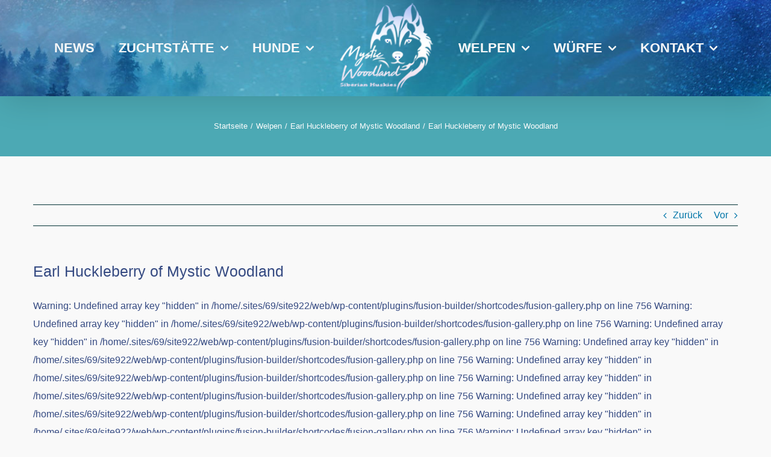

--- FILE ---
content_type: text/html; charset=UTF-8
request_url: https://www.mystic-woodland.at/earl-huckleberry-of-mystic-woodland/
body_size: 80058
content:
<!DOCTYPE html>
<html class="avada-html-layout-wide avada-html-header-position-top" lang="de" prefix="og: http://ogp.me/ns# fb: http://ogp.me/ns/fb#">
<head>
	<meta http-equiv="X-UA-Compatible" content="IE=edge" />
	<meta http-equiv="Content-Type" content="text/html; charset=utf-8"/>
	<meta name="viewport" content="width=device-width, initial-scale=1" />
	<meta name='robots' content='index, follow, max-image-preview:large, max-snippet:-1, max-video-preview:-1' />

	<!-- This site is optimized with the Yoast SEO plugin v22.1 - https://yoast.com/wordpress/plugins/seo/ -->
	<title>Earl Huckleberry of Mystic Woodland | Mystic Woodland Siberian Husky</title>
	<link rel="canonical" href="https://www.mystic-woodland.at/earl-huckleberry-of-mystic-woodland/" />
	<meta property="og:locale" content="de_DE" />
	<meta property="og:type" content="article" />
	<meta property="og:title" content="Earl Huckleberry of Mystic Woodland | Mystic Woodland Siberian Husky" />
	<meta property="og:url" content="https://www.mystic-woodland.at/earl-huckleberry-of-mystic-woodland/" />
	<meta property="og:site_name" content="Mystic Woodland Siberian Husky" />
	<meta property="article:published_time" content="2017-01-03T12:58:11+00:00" />
	<meta property="article:modified_time" content="2017-08-03T14:05:08+00:00" />
	<meta name="author" content="Sonja Winkelbauer" />
	<meta name="twitter:card" content="summary_large_image" />
	<meta name="twitter:label1" content="Verfasst von" />
	<meta name="twitter:data1" content="Sonja Winkelbauer" />
	<meta name="twitter:label2" content="Geschätzte Lesezeit" />
	<meta name="twitter:data2" content="1 Minute" />
	<script type="application/ld+json" class="yoast-schema-graph">{"@context":"https://schema.org","@graph":[{"@type":"Article","@id":"https://www.mystic-woodland.at/earl-huckleberry-of-mystic-woodland/#article","isPartOf":{"@id":"https://www.mystic-woodland.at/earl-huckleberry-of-mystic-woodland/"},"author":{"name":"Sonja Winkelbauer","@id":"https://www.mystic-woodland.at/#/schema/person/f719aac221f103f80ce084907a8baa03"},"headline":"Earl Huckleberry of Mystic Woodland","datePublished":"2017-01-03T12:58:11+00:00","dateModified":"2017-08-03T14:05:08+00:00","mainEntityOfPage":{"@id":"https://www.mystic-woodland.at/earl-huckleberry-of-mystic-woodland/"},"wordCount":199,"publisher":{"@id":"https://www.mystic-woodland.at/#/schema/person/1514017bb9cac3b383f090273d478d8d"},"articleSection":["Earl Huckleberry of Mystic Woodland","Welpen"],"inLanguage":"de"},{"@type":"WebPage","@id":"https://www.mystic-woodland.at/earl-huckleberry-of-mystic-woodland/","url":"https://www.mystic-woodland.at/earl-huckleberry-of-mystic-woodland/","name":"Earl Huckleberry of Mystic Woodland | Mystic Woodland Siberian Husky","isPartOf":{"@id":"https://www.mystic-woodland.at/#website"},"datePublished":"2017-01-03T12:58:11+00:00","dateModified":"2017-08-03T14:05:08+00:00","breadcrumb":{"@id":"https://www.mystic-woodland.at/earl-huckleberry-of-mystic-woodland/#breadcrumb"},"inLanguage":"de","potentialAction":[{"@type":"ReadAction","target":["https://www.mystic-woodland.at/earl-huckleberry-of-mystic-woodland/"]}]},{"@type":"BreadcrumbList","@id":"https://www.mystic-woodland.at/earl-huckleberry-of-mystic-woodland/#breadcrumb","itemListElement":[{"@type":"ListItem","position":1,"name":"Startseite","item":"https://www.mystic-woodland.at/"},{"@type":"ListItem","position":2,"name":"NEWS","item":"https://www.mystic-woodland.at/news/"},{"@type":"ListItem","position":3,"name":"Earl Huckleberry of Mystic Woodland"}]},{"@type":"WebSite","@id":"https://www.mystic-woodland.at/#website","url":"https://www.mystic-woodland.at/","name":"Mystic Woodland Siberian Husky","description":"Mag. Franz Krenn - Siberian Husky","publisher":{"@id":"https://www.mystic-woodland.at/#/schema/person/1514017bb9cac3b383f090273d478d8d"},"potentialAction":[{"@type":"SearchAction","target":{"@type":"EntryPoint","urlTemplate":"https://www.mystic-woodland.at/?s={search_term_string}"},"query-input":"required name=search_term_string"}],"inLanguage":"de"},{"@type":["Person","Organization"],"@id":"https://www.mystic-woodland.at/#/schema/person/1514017bb9cac3b383f090273d478d8d","name":"Franz Krenn","image":{"@type":"ImageObject","inLanguage":"de","@id":"https://www.mystic-woodland.at/#/schema/person/image/","url":"https://secure.gravatar.com/avatar/bf35a0f111681884e1048fd2da2b6ae7?s=96&d=mm&r=g","contentUrl":"https://secure.gravatar.com/avatar/bf35a0f111681884e1048fd2da2b6ae7?s=96&d=mm&r=g","caption":"Franz Krenn"},"logo":{"@id":"https://www.mystic-woodland.at/#/schema/person/image/"}},{"@type":"Person","@id":"https://www.mystic-woodland.at/#/schema/person/f719aac221f103f80ce084907a8baa03","name":"Sonja Winkelbauer","image":{"@type":"ImageObject","inLanguage":"de","@id":"https://www.mystic-woodland.at/#/schema/person/image/","url":"https://secure.gravatar.com/avatar/aba32cae372dce9a10e07b55b1aeb087?s=96&d=mm&r=g","contentUrl":"https://secure.gravatar.com/avatar/aba32cae372dce9a10e07b55b1aeb087?s=96&d=mm&r=g","caption":"Sonja Winkelbauer"},"url":"https://www.mystic-woodland.at/author/mystic/"}]}</script>
	<!-- / Yoast SEO plugin. -->


<link rel="alternate" type="application/rss+xml" title="Mystic Woodland Siberian Husky &raquo; Feed" href="https://www.mystic-woodland.at/feed/" />
<link rel="alternate" type="application/rss+xml" title="Mystic Woodland Siberian Husky &raquo; Kommentar-Feed" href="https://www.mystic-woodland.at/comments/feed/" />
					<link rel="shortcut icon" href="https://www.mystic-woodland.at/wp-content/uploads/2017/08/mw.png" type="image/x-icon" />
		
		
		
				<link rel="alternate" type="application/rss+xml" title="Mystic Woodland Siberian Husky &raquo; Earl Huckleberry of Mystic Woodland-Kommentar-Feed" href="https://www.mystic-woodland.at/earl-huckleberry-of-mystic-woodland/feed/" />

		<meta property="og:title" content="Earl Huckleberry of Mystic Woodland"/>
		<meta property="og:type" content="article"/>
		<meta property="og:url" content="https://www.mystic-woodland.at/earl-huckleberry-of-mystic-woodland/"/>
		<meta property="og:site_name" content="Mystic Woodland Siberian Husky"/>
		<meta property="og:description" content="Rufname: Eike
Geschlecht: Rüde
Geboren: 15.04.2014
Farbe: Grau/Weiss
&lt;&lt;  zurück"/>

									<meta property="og:image" content="https://www.mystic-woodland.at/wp-content/uploads/2017/08/logoblue.png"/>
							<script type="text/javascript">
/* <![CDATA[ */
window._wpemojiSettings = {"baseUrl":"https:\/\/s.w.org\/images\/core\/emoji\/14.0.0\/72x72\/","ext":".png","svgUrl":"https:\/\/s.w.org\/images\/core\/emoji\/14.0.0\/svg\/","svgExt":".svg","source":{"concatemoji":"https:\/\/www.mystic-woodland.at\/wp-includes\/js\/wp-emoji-release.min.js?ver=6.4.7"}};
/*! This file is auto-generated */
!function(i,n){var o,s,e;function c(e){try{var t={supportTests:e,timestamp:(new Date).valueOf()};sessionStorage.setItem(o,JSON.stringify(t))}catch(e){}}function p(e,t,n){e.clearRect(0,0,e.canvas.width,e.canvas.height),e.fillText(t,0,0);var t=new Uint32Array(e.getImageData(0,0,e.canvas.width,e.canvas.height).data),r=(e.clearRect(0,0,e.canvas.width,e.canvas.height),e.fillText(n,0,0),new Uint32Array(e.getImageData(0,0,e.canvas.width,e.canvas.height).data));return t.every(function(e,t){return e===r[t]})}function u(e,t,n){switch(t){case"flag":return n(e,"\ud83c\udff3\ufe0f\u200d\u26a7\ufe0f","\ud83c\udff3\ufe0f\u200b\u26a7\ufe0f")?!1:!n(e,"\ud83c\uddfa\ud83c\uddf3","\ud83c\uddfa\u200b\ud83c\uddf3")&&!n(e,"\ud83c\udff4\udb40\udc67\udb40\udc62\udb40\udc65\udb40\udc6e\udb40\udc67\udb40\udc7f","\ud83c\udff4\u200b\udb40\udc67\u200b\udb40\udc62\u200b\udb40\udc65\u200b\udb40\udc6e\u200b\udb40\udc67\u200b\udb40\udc7f");case"emoji":return!n(e,"\ud83e\udef1\ud83c\udffb\u200d\ud83e\udef2\ud83c\udfff","\ud83e\udef1\ud83c\udffb\u200b\ud83e\udef2\ud83c\udfff")}return!1}function f(e,t,n){var r="undefined"!=typeof WorkerGlobalScope&&self instanceof WorkerGlobalScope?new OffscreenCanvas(300,150):i.createElement("canvas"),a=r.getContext("2d",{willReadFrequently:!0}),o=(a.textBaseline="top",a.font="600 32px Arial",{});return e.forEach(function(e){o[e]=t(a,e,n)}),o}function t(e){var t=i.createElement("script");t.src=e,t.defer=!0,i.head.appendChild(t)}"undefined"!=typeof Promise&&(o="wpEmojiSettingsSupports",s=["flag","emoji"],n.supports={everything:!0,everythingExceptFlag:!0},e=new Promise(function(e){i.addEventListener("DOMContentLoaded",e,{once:!0})}),new Promise(function(t){var n=function(){try{var e=JSON.parse(sessionStorage.getItem(o));if("object"==typeof e&&"number"==typeof e.timestamp&&(new Date).valueOf()<e.timestamp+604800&&"object"==typeof e.supportTests)return e.supportTests}catch(e){}return null}();if(!n){if("undefined"!=typeof Worker&&"undefined"!=typeof OffscreenCanvas&&"undefined"!=typeof URL&&URL.createObjectURL&&"undefined"!=typeof Blob)try{var e="postMessage("+f.toString()+"("+[JSON.stringify(s),u.toString(),p.toString()].join(",")+"));",r=new Blob([e],{type:"text/javascript"}),a=new Worker(URL.createObjectURL(r),{name:"wpTestEmojiSupports"});return void(a.onmessage=function(e){c(n=e.data),a.terminate(),t(n)})}catch(e){}c(n=f(s,u,p))}t(n)}).then(function(e){for(var t in e)n.supports[t]=e[t],n.supports.everything=n.supports.everything&&n.supports[t],"flag"!==t&&(n.supports.everythingExceptFlag=n.supports.everythingExceptFlag&&n.supports[t]);n.supports.everythingExceptFlag=n.supports.everythingExceptFlag&&!n.supports.flag,n.DOMReady=!1,n.readyCallback=function(){n.DOMReady=!0}}).then(function(){return e}).then(function(){var e;n.supports.everything||(n.readyCallback(),(e=n.source||{}).concatemoji?t(e.concatemoji):e.wpemoji&&e.twemoji&&(t(e.twemoji),t(e.wpemoji)))}))}((window,document),window._wpemojiSettings);
/* ]]> */
</script>
<style id='wp-emoji-styles-inline-css' type='text/css'>

	img.wp-smiley, img.emoji {
		display: inline !important;
		border: none !important;
		box-shadow: none !important;
		height: 1em !important;
		width: 1em !important;
		margin: 0 0.07em !important;
		vertical-align: -0.1em !important;
		background: none !important;
		padding: 0 !important;
	}
</style>
<link rel='stylesheet' id='fusion-dynamic-css-css' href='https://www.mystic-woodland.at/wp-content/uploads/fusion-styles/859530a6b09cbdd978174302dab679fc.min.css?ver=3.11.5' type='text/css' media='all' />
<script type="text/javascript" src="https://www.mystic-woodland.at/wp-includes/js/jquery/jquery.min.js?ver=3.7.1" id="jquery-core-js"></script>
<script type="text/javascript" src="https://www.mystic-woodland.at/wp-includes/js/jquery/jquery-migrate.min.js?ver=3.4.1" id="jquery-migrate-js"></script>
<link rel="https://api.w.org/" href="https://www.mystic-woodland.at/wp-json/" /><link rel="alternate" type="application/json" href="https://www.mystic-woodland.at/wp-json/wp/v2/posts/3454" /><link rel="EditURI" type="application/rsd+xml" title="RSD" href="https://www.mystic-woodland.at/xmlrpc.php?rsd" />
<meta name="generator" content="WordPress 6.4.7" />
<link rel='shortlink' href='https://www.mystic-woodland.at/?p=3454' />
<link rel="alternate" type="application/json+oembed" href="https://www.mystic-woodland.at/wp-json/oembed/1.0/embed?url=https%3A%2F%2Fwww.mystic-woodland.at%2Fearl-huckleberry-of-mystic-woodland%2F" />
<link rel="alternate" type="text/xml+oembed" href="https://www.mystic-woodland.at/wp-json/oembed/1.0/embed?url=https%3A%2F%2Fwww.mystic-woodland.at%2Fearl-huckleberry-of-mystic-woodland%2F&#038;format=xml" />
<style type="text/css" id="css-fb-visibility">@media screen and (max-width: 640px){.fusion-no-small-visibility{display:none !important;}body .sm-text-align-center{text-align:center !important;}body .sm-text-align-left{text-align:left !important;}body .sm-text-align-right{text-align:right !important;}body .sm-flex-align-center{justify-content:center !important;}body .sm-flex-align-flex-start{justify-content:flex-start !important;}body .sm-flex-align-flex-end{justify-content:flex-end !important;}body .sm-mx-auto{margin-left:auto !important;margin-right:auto !important;}body .sm-ml-auto{margin-left:auto !important;}body .sm-mr-auto{margin-right:auto !important;}body .fusion-absolute-position-small{position:absolute;top:auto;width:100%;}.awb-sticky.awb-sticky-small{ position: sticky; top: var(--awb-sticky-offset,0); }}@media screen and (min-width: 641px) and (max-width: 1024px){.fusion-no-medium-visibility{display:none !important;}body .md-text-align-center{text-align:center !important;}body .md-text-align-left{text-align:left !important;}body .md-text-align-right{text-align:right !important;}body .md-flex-align-center{justify-content:center !important;}body .md-flex-align-flex-start{justify-content:flex-start !important;}body .md-flex-align-flex-end{justify-content:flex-end !important;}body .md-mx-auto{margin-left:auto !important;margin-right:auto !important;}body .md-ml-auto{margin-left:auto !important;}body .md-mr-auto{margin-right:auto !important;}body .fusion-absolute-position-medium{position:absolute;top:auto;width:100%;}.awb-sticky.awb-sticky-medium{ position: sticky; top: var(--awb-sticky-offset,0); }}@media screen and (min-width: 1025px){.fusion-no-large-visibility{display:none !important;}body .lg-text-align-center{text-align:center !important;}body .lg-text-align-left{text-align:left !important;}body .lg-text-align-right{text-align:right !important;}body .lg-flex-align-center{justify-content:center !important;}body .lg-flex-align-flex-start{justify-content:flex-start !important;}body .lg-flex-align-flex-end{justify-content:flex-end !important;}body .lg-mx-auto{margin-left:auto !important;margin-right:auto !important;}body .lg-ml-auto{margin-left:auto !important;}body .lg-mr-auto{margin-right:auto !important;}body .fusion-absolute-position-large{position:absolute;top:auto;width:100%;}.awb-sticky.awb-sticky-large{ position: sticky; top: var(--awb-sticky-offset,0); }}</style><meta name="generator" content="Powered by Slider Revolution 6.6.20 - responsive, Mobile-Friendly Slider Plugin for WordPress with comfortable drag and drop interface." />
<script>function setREVStartSize(e){
			//window.requestAnimationFrame(function() {
				window.RSIW = window.RSIW===undefined ? window.innerWidth : window.RSIW;
				window.RSIH = window.RSIH===undefined ? window.innerHeight : window.RSIH;
				try {
					var pw = document.getElementById(e.c).parentNode.offsetWidth,
						newh;
					pw = pw===0 || isNaN(pw) || (e.l=="fullwidth" || e.layout=="fullwidth") ? window.RSIW : pw;
					e.tabw = e.tabw===undefined ? 0 : parseInt(e.tabw);
					e.thumbw = e.thumbw===undefined ? 0 : parseInt(e.thumbw);
					e.tabh = e.tabh===undefined ? 0 : parseInt(e.tabh);
					e.thumbh = e.thumbh===undefined ? 0 : parseInt(e.thumbh);
					e.tabhide = e.tabhide===undefined ? 0 : parseInt(e.tabhide);
					e.thumbhide = e.thumbhide===undefined ? 0 : parseInt(e.thumbhide);
					e.mh = e.mh===undefined || e.mh=="" || e.mh==="auto" ? 0 : parseInt(e.mh,0);
					if(e.layout==="fullscreen" || e.l==="fullscreen")
						newh = Math.max(e.mh,window.RSIH);
					else{
						e.gw = Array.isArray(e.gw) ? e.gw : [e.gw];
						for (var i in e.rl) if (e.gw[i]===undefined || e.gw[i]===0) e.gw[i] = e.gw[i-1];
						e.gh = e.el===undefined || e.el==="" || (Array.isArray(e.el) && e.el.length==0)? e.gh : e.el;
						e.gh = Array.isArray(e.gh) ? e.gh : [e.gh];
						for (var i in e.rl) if (e.gh[i]===undefined || e.gh[i]===0) e.gh[i] = e.gh[i-1];
											
						var nl = new Array(e.rl.length),
							ix = 0,
							sl;
						e.tabw = e.tabhide>=pw ? 0 : e.tabw;
						e.thumbw = e.thumbhide>=pw ? 0 : e.thumbw;
						e.tabh = e.tabhide>=pw ? 0 : e.tabh;
						e.thumbh = e.thumbhide>=pw ? 0 : e.thumbh;
						for (var i in e.rl) nl[i] = e.rl[i]<window.RSIW ? 0 : e.rl[i];
						sl = nl[0];
						for (var i in nl) if (sl>nl[i] && nl[i]>0) { sl = nl[i]; ix=i;}
						var m = pw>(e.gw[ix]+e.tabw+e.thumbw) ? 1 : (pw-(e.tabw+e.thumbw)) / (e.gw[ix]);
						newh =  (e.gh[ix] * m) + (e.tabh + e.thumbh);
					}
					var el = document.getElementById(e.c);
					if (el!==null && el) el.style.height = newh+"px";
					el = document.getElementById(e.c+"_wrapper");
					if (el!==null && el) {
						el.style.height = newh+"px";
						el.style.display = "block";
					}
				} catch(e){
					console.log("Failure at Presize of Slider:" + e)
				}
			//});
		  };</script>
		<script type="text/javascript">
			var doc = document.documentElement;
			doc.setAttribute( 'data-useragent', navigator.userAgent );
		</script>
		
	</head>

<body class="post-template-default single single-post postid-3454 single-format-standard awb-no-sidebars fusion-image-hovers fusion-pagination-sizing fusion-button_type-flat fusion-button_span-no fusion-button_gradient-linear avada-image-rollover-circle-yes avada-image-rollover-yes avada-image-rollover-direction-fade fusion-body ltr fusion-sticky-header no-mobile-slidingbar avada-has-rev-slider-styles fusion-disable-outline fusion-sub-menu-fade mobile-logo-pos-left layout-wide-mode avada-has-boxed-modal-shadow-none layout-scroll-offset-full avada-has-zero-margin-offset-top fusion-top-header menu-text-align-left mobile-menu-design-modern fusion-show-pagination-text fusion-header-layout-v7 avada-responsive avada-footer-fx-parallax-effect avada-menu-highlight-style-arrow fusion-search-form-classic fusion-main-menu-search-overlay fusion-avatar-square avada-sticky-shrinkage avada-dropdown-styles avada-blog-layout-medium avada-blog-archive-layout-medium avada-header-shadow-yes avada-menu-icon-position-left avada-has-megamenu-shadow avada-has-mainmenu-dropdown-divider avada-has-pagetitle-100-width avada-has-pagetitle-bg-full avada-has-pagetitle-bg-parallax avada-has-breadcrumb-mobile-hidden avada-has-titlebar-bar_and_content avada-has-footer-widget-bg-image avada-header-border-color-full-transparent avada-has-header-bg-image avada-header-bg-no-repeat avada-has-header-bg-full avada-has-pagination-padding avada-flyout-menu-direction-fade avada-ec-views-v1" data-awb-post-id="3454">
		<a class="skip-link screen-reader-text" href="#content">Zum Inhalt springen</a>

	<div id="boxed-wrapper">
		
		<div id="wrapper" class="fusion-wrapper">
			<div id="home" style="position:relative;top:-1px;"></div>
							
										
							<div id="sliders-container" class="fusion-slider-visibility">
					</div>
				
					
			<header class="fusion-header-wrapper fusion-header-shadow">
				<div class="fusion-header-v7 fusion-logo-alignment fusion-logo-left fusion-sticky-menu- fusion-sticky-logo-1 fusion-mobile-logo-1  fusion-mobile-menu-design-modern">
					<div class="fusion-header-sticky-height"></div>
<div class="fusion-header" >
	<div class="fusion-row fusion-middle-logo-menu">
				<nav class="fusion-main-menu fusion-main-menu-sticky" aria-label="Hauptmenü"><div class="fusion-overlay-search">		<form role="search" class="searchform fusion-search-form  fusion-search-form-classic" method="get" action="https://www.mystic-woodland.at/">
			<div class="fusion-search-form-content">

				
				<div class="fusion-search-field search-field">
					<label><span class="screen-reader-text">Suche nach:</span>
													<input type="search" value="" name="s" class="s" placeholder="Suchen..." required aria-required="true" aria-label="Suchen..."/>
											</label>
				</div>
				<div class="fusion-search-button search-button">
					<input type="submit" class="fusion-search-submit searchsubmit" aria-label="Suche" value="&#xf002;" />
									</div>

				
			</div>


			
		</form>
		<div class="fusion-search-spacer"></div><a href="#" role="button" aria-label="Schließe die Suche" class="fusion-close-search"></a></div><ul id="menu-main_deutsch" class="fusion-menu fusion-middle-logo-ul"><li  id="menu-item-1331"  class="menu-item menu-item-type-post_type menu-item-object-page current_page_parent menu-item-1331"  data-item-id="1331"><a  href="https://www.mystic-woodland.at/news/" class="fusion-top-level-link fusion-arrow-highlight"><span class="menu-text">NEWS<span class="fusion-arrow-svg"><svg height="12px" width="23px">
					<path d="M0 0 L11.5 12 L23 0 Z" fill="#4168a9" />
					</svg></span></span></a></li><li  id="menu-item-1394"  class="menu-item menu-item-type-custom menu-item-object-custom menu-item-has-children menu-item-1394 fusion-dropdown-menu"  data-item-id="1394"><a  class="fusion-top-level-link fusion-arrow-highlight"><span class="menu-text">ZUCHTSTÄTTE<span class="fusion-arrow-svg"><svg height="12px" width="23px">
					<path d="M0 0 L11.5 12 L23 0 Z" fill="#4168a9" />
					</svg></span><span class="fusion-dropdown-svg"><svg height="12px" width="23px">
						<path d="M0 12 L11.5 0 L23 12 Z" fill="#226580"/>
						</svg></span></span> <span class="fusion-caret"><i class="fusion-dropdown-indicator" aria-hidden="true"></i></span></a><ul class="sub-menu"><li  id="menu-item-49"  class="menu-item menu-item-type-post_type menu-item-object-page menu-item-49 fusion-dropdown-submenu" ><a  href="https://www.mystic-woodland.at/zuchtstaette/" class="fusion-arrow-highlight"><span>ZUCHTSTÄTTE</span></a></li><li  id="menu-item-42"  class="menu-item menu-item-type-post_type menu-item-object-page menu-item-42 fusion-dropdown-submenu" ><a  href="https://www.mystic-woodland.at/der-siberian/" class="fusion-arrow-highlight"><span>DER SIBERIAN</span></a></li></ul></li><li  id="menu-item-1393"  class="menu-item menu-item-type-custom menu-item-object-custom menu-item-has-children menu-item-1393 fusion-dropdown-menu"  data-item-id="1393"><a  class="fusion-top-level-link fusion-arrow-highlight"><span class="menu-text">HUNDE<span class="fusion-arrow-svg"><svg height="12px" width="23px">
					<path d="M0 0 L11.5 12 L23 0 Z" fill="#4168a9" />
					</svg></span><span class="fusion-dropdown-svg"><svg height="12px" width="23px">
						<path d="M0 12 L11.5 0 L23 12 Z" fill="#226580"/>
						</svg></span></span> <span class="fusion-caret"><i class="fusion-dropdown-indicator" aria-hidden="true"></i></span></a><ul class="sub-menu"><li  id="menu-item-1736"  class="menu-item menu-item-type-post_type menu-item-object-page menu-item-1736 fusion-dropdown-submenu" ><a  href="https://www.mystic-woodland.at/hunde/" class="fusion-arrow-highlight"><span>HUNDE</span></a></li><li  id="menu-item-44"  class="menu-item menu-item-type-post_type menu-item-object-page menu-item-44 fusion-dropdown-submenu" ><a  href="https://www.mystic-woodland.at/ausstellungen/" class="fusion-arrow-highlight"><span>AUSSTELLUNGEN</span></a></li><li  id="menu-item-1860"  class="menu-item menu-item-type-post_type menu-item-object-page menu-item-1860 fusion-dropdown-submenu" ><a  href="https://www.mystic-woodland.at/in-loving-memory/" class="fusion-arrow-highlight"><span>IN LOVING MEMORY</span></a></li></ul></li>	<li class="fusion-middle-logo-menu-logo fusion-logo" data-margin-top="5px" data-margin-bottom="5px" data-margin-left="0px" data-margin-right="0px">
			<a class="fusion-logo-link"  href="https://www.mystic-woodland.at/" >

						<!-- standard logo -->
			<img src="https://www.mystic-woodland.at/wp-content/uploads/2017/08/logoblue.png" srcset="https://www.mystic-woodland.at/wp-content/uploads/2017/08/logoblue.png 1x" width="160" height="150" alt="Mystic Woodland Siberian Husky Logo" data-retina_logo_url="" class="fusion-standard-logo" />

											<!-- mobile logo -->
				<img src="https://www.mystic-woodland.at/wp-content/uploads/2017/07/logomobile-1.png" srcset="https://www.mystic-woodland.at/wp-content/uploads/2017/07/logomobile-1.png 1x" width="200" height="57" alt="Mystic Woodland Siberian Husky Logo" data-retina_logo_url="" class="fusion-mobile-logo" />
			
											<!-- sticky header logo -->
				<img src="https://www.mystic-woodland.at/wp-content/uploads/2017/07/logomobile-1.png" srcset="https://www.mystic-woodland.at/wp-content/uploads/2017/07/logomobile-1.png 1x" width="200" height="57" alt="Mystic Woodland Siberian Husky Logo" data-retina_logo_url="" class="fusion-sticky-logo" />
					</a>
		</li><li  id="menu-item-1862"  class="menu-item menu-item-type-custom menu-item-object-custom menu-item-has-children menu-item-1862 fusion-dropdown-menu"  data-item-id="1862"><a  class="fusion-top-level-link fusion-arrow-highlight"><span class="menu-text">WELPEN<span class="fusion-arrow-svg"><svg height="12px" width="23px">
					<path d="M0 0 L11.5 12 L23 0 Z" fill="#4168a9" />
					</svg></span><span class="fusion-dropdown-svg"><svg height="12px" width="23px">
						<path d="M0 12 L11.5 0 L23 12 Z" fill="#226580"/>
						</svg></span></span> <span class="fusion-caret"><i class="fusion-dropdown-indicator" aria-hidden="true"></i></span></a><ul class="sub-menu"><li  id="menu-item-46"  class="menu-item menu-item-type-post_type menu-item-object-page menu-item-46 fusion-dropdown-submenu" ><a  href="https://www.mystic-woodland.at/welpen/" class="fusion-arrow-highlight"><span>WELPEN</span></a></li><li  id="menu-item-45"  class="menu-item menu-item-type-post_type menu-item-object-page menu-item-45 fusion-dropdown-submenu" ><a  href="https://www.mystic-woodland.at/wurfplanung/" class="fusion-arrow-highlight"><span>WURFPLANUNG</span></a></li></ul></li><li  id="menu-item-3189"  class="menu-item menu-item-type-post_type menu-item-object-page menu-item-has-children menu-item-3189 fusion-dropdown-menu"  data-item-id="3189"><a  href="https://www.mystic-woodland.at/wuerfe/" class="fusion-top-level-link fusion-arrow-highlight"><span class="menu-text">WÜRFE<span class="fusion-arrow-svg"><svg height="12px" width="23px">
					<path d="M0 0 L11.5 12 L23 0 Z" fill="#4168a9" />
					</svg></span><span class="fusion-dropdown-svg"><svg height="12px" width="23px">
						<path d="M0 12 L11.5 0 L23 12 Z" fill="#226580"/>
						</svg></span></span> <span class="fusion-caret"><i class="fusion-dropdown-indicator" aria-hidden="true"></i></span></a><ul class="sub-menu"><li  id="menu-item-1861"  class="menu-item menu-item-type-custom menu-item-object-custom menu-item-has-children menu-item-1861 fusion-dropdown-submenu" ><a  class="fusion-arrow-highlight"><span>FOTOGALERIE</span></a><ul class="sub-menu"><li  id="menu-item-43"  class="menu-item menu-item-type-post_type menu-item-object-page menu-item-43" ><a  href="https://www.mystic-woodland.at/fotogalerie/" class="fusion-arrow-highlight"><span>FOTOS</span></a></li><li  id="menu-item-39"  class="menu-item menu-item-type-post_type menu-item-object-page menu-item-39" ><a  href="https://www.mystic-woodland.at/ewc-2010/" class="fusion-arrow-highlight"><span>EWC 2010</span></a></li></ul></li></ul></li><li  id="menu-item-1863"  class="menu-item menu-item-type-custom menu-item-object-custom menu-item-has-children menu-item-1863 fusion-dropdown-menu"  data-item-id="1863"><a  class="fusion-top-level-link fusion-arrow-highlight"><span class="menu-text">KONTAKT<span class="fusion-arrow-svg"><svg height="12px" width="23px">
					<path d="M0 0 L11.5 12 L23 0 Z" fill="#4168a9" />
					</svg></span><span class="fusion-dropdown-svg"><svg height="12px" width="23px">
						<path d="M0 12 L11.5 0 L23 12 Z" fill="#226580"/>
						</svg></span></span> <span class="fusion-caret"><i class="fusion-dropdown-indicator" aria-hidden="true"></i></span></a><ul class="sub-menu"><li  id="menu-item-41"  class="menu-item menu-item-type-post_type menu-item-object-page menu-item-41 fusion-dropdown-submenu" ><a  href="https://www.mystic-woodland.at/kontakt/" class="fusion-arrow-highlight"><span>KONTAKT</span></a></li><li  id="menu-item-38"  class="menu-item menu-item-type-post_type menu-item-object-page menu-item-38 fusion-dropdown-submenu" ><a  href="https://www.mystic-woodland.at/links/" class="fusion-arrow-highlight"><span>LINKS</span></a></li></ul></li></ul></nav>	<div class="fusion-mobile-menu-icons">
							<a href="#" class="fusion-icon awb-icon-bars" aria-label="Toggle mobile menu" aria-expanded="false"></a>
		
		
		
			</div>

<nav class="fusion-mobile-nav-holder fusion-mobile-menu-text-align-left" aria-label="Main Menu Mobile"></nav>

					</div>
</div>
				</div>
				<div class="fusion-clearfix"></div>
			</header>
			
							
			<section class="avada-page-titlebar-wrapper" aria-label="Kopfzeilen-Container">
	<div class="fusion-page-title-bar fusion-page-title-bar-none fusion-page-title-bar-center">
		<div class="fusion-page-title-row">
			<div class="fusion-page-title-wrapper">
				<div class="fusion-page-title-captions">

					
																		<div class="fusion-page-title-secondary">
								<nav class="fusion-breadcrumbs awb-yoast-breadcrumbs" ara-label="Breadcrumb"><ol class="awb-breadcrumb-list"><li class="fusion-breadcrumb-item awb-breadcrumb-sep" ><a href="https://www.mystic-woodland.at" class="fusion-breadcrumb-link"><span >Startseite</span></a></li><li class="fusion-breadcrumb-item awb-breadcrumb-sep" ><a href="https://www.mystic-woodland.at/category/welpen/" class="fusion-breadcrumb-link"><span >Welpen</span></a></li><li class="fusion-breadcrumb-item awb-breadcrumb-sep" ><a href="https://www.mystic-woodland.at/category/welpen/earl-huckleberry-of-mystic-woodland/" class="fusion-breadcrumb-link"><span >Earl Huckleberry of Mystic Woodland</span></a></li><li class="fusion-breadcrumb-item"  aria-current="page"><span  class="breadcrumb-leaf">Earl Huckleberry of Mystic Woodland</span></li></ol></nav>							</div>
											
				</div>

				
			</div>
		</div>
	</div>
</section>

						<main id="main" class="clearfix ">
				<div class="fusion-row" style="">

<section id="content" style="">
			<div class="single-navigation clearfix">
			<a href="https://www.mystic-woodland.at/2xcacib-und-1xspezial-fci-v-lipica-slo/" rel="prev">Zurück</a>			<a href="https://www.mystic-woodland.at/ever-yours-of-mystic-woodland/" rel="next">Vor</a>		</div>
	
					<article id="post-3454" class="post post-3454 type-post status-publish format-standard hentry category-earl-huckleberry-of-mystic-woodland category-welpen">
															<div class="fusion-post-title-meta-wrap">
												<h1 class="entry-title fusion-post-title">Earl Huckleberry of Mystic Woodland</h1>									<span class="vcard rich-snippet-hidden"><span class="fn"><a href="https://www.mystic-woodland.at/author/mystic/" title="Beiträge von Sonja Winkelbauer" rel="author">Sonja Winkelbauer</a></span></span><span class="updated rich-snippet-hidden">2017-08-03T16:05:08+02:00</span>					</div>
							
									
						<div class="post-content">
				
Warning: Undefined array key "hidden" in /home/.sites/69/site922/web/wp-content/plugins/fusion-builder/shortcodes/fusion-gallery.php on line 756

Warning: Undefined array key "hidden" in /home/.sites/69/site922/web/wp-content/plugins/fusion-builder/shortcodes/fusion-gallery.php on line 756

Warning: Undefined array key "hidden" in /home/.sites/69/site922/web/wp-content/plugins/fusion-builder/shortcodes/fusion-gallery.php on line 756

Warning: Undefined array key "hidden" in /home/.sites/69/site922/web/wp-content/plugins/fusion-builder/shortcodes/fusion-gallery.php on line 756

Warning: Undefined array key "hidden" in /home/.sites/69/site922/web/wp-content/plugins/fusion-builder/shortcodes/fusion-gallery.php on line 756

Warning: Undefined array key "hidden" in /home/.sites/69/site922/web/wp-content/plugins/fusion-builder/shortcodes/fusion-gallery.php on line 756

Warning: Undefined array key "hidden" in /home/.sites/69/site922/web/wp-content/plugins/fusion-builder/shortcodes/fusion-gallery.php on line 756

Warning: Undefined array key "hidden" in /home/.sites/69/site922/web/wp-content/plugins/fusion-builder/shortcodes/fusion-gallery.php on line 756

Warning: Undefined array key "hidden" in /home/.sites/69/site922/web/wp-content/plugins/fusion-builder/shortcodes/fusion-gallery.php on line 756

Warning: Undefined array key "hidden" in /home/.sites/69/site922/web/wp-content/plugins/fusion-builder/shortcodes/fusion-gallery.php on line 756

Warning: Undefined array key "hidden" in /home/.sites/69/site922/web/wp-content/plugins/fusion-builder/shortcodes/fusion-gallery.php on line 756

Warning: Undefined array key "hidden" in /home/.sites/69/site922/web/wp-content/plugins/fusion-builder/shortcodes/fusion-gallery.php on line 756
<div class="fusion-fullwidth fullwidth-box fusion-builder-row-1 nonhundred-percent-fullwidth non-hundred-percent-height-scrolling" style="--awb-border-radius-top-left:0px;--awb-border-radius-top-right:0px;--awb-border-radius-bottom-right:0px;--awb-border-radius-bottom-left:0px;--awb-flex-wrap:wrap;" ><div class="fusion-builder-row fusion-row"><div class="fusion-layout-column fusion_builder_column fusion-builder-column-0 fusion_builder_column_1_1 1_1 fusion-one-full fusion-column-first fusion-column-last" style="--awb-bg-size:cover;"><div class="fusion-column-wrapper fusion-flex-column-wrapper-legacy"><div class="fusion-text fusion-text-1"><p>Rufname: Eike<br />
Geschlecht: Rüde<br />
Geboren: 15.04.2014<br />
Farbe: Grau/Weiss<br />
<a href="https://www.mystic-woodland.at/portfolio-items/e-wurf/">&lt;&lt;  zurück</a></p>
</div><div class="awb-gallery-wrapper awb-gallery-wrapper-1 button-span-no"><div style="margin:-2px;--awb-bordersize:0px;" class="fusion-gallery fusion-gallery-container fusion-grid-3 fusion-columns-total-12 fusion-gallery-layout-grid fusion-gallery-1"><div style="padding:2px;" class="fusion-grid-column fusion-gallery-column fusion-gallery-column-3"><div class="fusion-gallery-image fusion-gallery-image-liftup"><a href="https://www.mystic-woodland.at/wp-content/uploads/2017/08/eike_oktober2014_web1.jpg" data-title="eike_oktober2014_web1" title="eike_oktober2014_web1" rel="noreferrer" data-rel="iLightbox[gallery_image_1]" class="fusion-lightbox"><img fetchpriority="high" decoding="async" src="https://www.mystic-woodland.at/wp-content/uploads/2017/08/eike_oktober2014_web1-460x295.jpg" width="460" height="295" alt="" title="eike_oktober2014_web1" aria-label="eike_oktober2014_web1" class="img-responsive wp-image-3461 fusion-gallery-image-size-fixed"  /></a></div></div><div style="padding:2px;" class="fusion-grid-column fusion-gallery-column fusion-gallery-column-3"><div class="fusion-gallery-image fusion-gallery-image-liftup"><a href="https://www.mystic-woodland.at/wp-content/uploads/2017/08/eike_12weeks_web2.jpg" data-title="eike_12weeks_web2" title="eike_12weeks_web2" rel="noreferrer" data-rel="iLightbox[gallery_image_1]" class="fusion-lightbox"><img decoding="async" src="https://www.mystic-woodland.at/wp-content/uploads/2017/08/eike_12weeks_web2-460x295.jpg" width="460" height="295" alt="" title="eike_12weeks_web2" aria-label="eike_12weeks_web2" class="img-responsive wp-image-3459 fusion-gallery-image-size-fixed"  /></a></div></div><div style="padding:2px;" class="fusion-grid-column fusion-gallery-column fusion-gallery-column-3"><div class="fusion-gallery-image fusion-gallery-image-liftup"><a href="https://www.mystic-woodland.at/wp-content/uploads/2017/08/eike_april2015_web3.jpg" data-title="eike_april2015_web3" title="eike_april2015_web3" rel="noreferrer" data-rel="iLightbox[gallery_image_1]" class="fusion-lightbox"><img decoding="async" src="https://www.mystic-woodland.at/wp-content/uploads/2017/08/eike_april2015_web3-460x295.jpg" width="460" height="295" alt="" title="eike_april2015_web3" aria-label="eike_april2015_web3" class="img-responsive wp-image-3460 fusion-gallery-image-size-fixed"  /></a></div></div><div class="clearfix"></div><div style="padding:2px;" class="fusion-grid-column fusion-gallery-column fusion-gallery-column-3"><div class="fusion-gallery-image fusion-gallery-image-liftup"><a href="https://www.mystic-woodland.at/wp-content/uploads/2017/08/eike_11weeks_web1.jpg" data-title="eike_11weeks_web1" title="eike_11weeks_web1" rel="noreferrer" data-rel="iLightbox[gallery_image_1]" class="fusion-lightbox"><img decoding="async" src="https://www.mystic-woodland.at/wp-content/uploads/2017/08/eike_11weeks_web1-460x295.jpg" width="460" height="295" alt="" title="eike_11weeks_web1" aria-label="eike_11weeks_web1" class="img-responsive wp-image-3457 fusion-gallery-image-size-fixed"  /></a></div></div><div style="padding:2px;" class="fusion-grid-column fusion-gallery-column fusion-gallery-column-3"><div class="fusion-gallery-image fusion-gallery-image-liftup"><a href="https://www.mystic-woodland.at/wp-content/uploads/2017/08/eike_11weeks_web4.jpg" data-title="eike_11weeks_web4" title="eike_11weeks_web4" rel="noreferrer" data-rel="iLightbox[gallery_image_1]" class="fusion-lightbox"><img decoding="async" src="https://www.mystic-woodland.at/wp-content/uploads/2017/08/eike_11weeks_web4-460x295.jpg" width="460" height="295" alt="" title="eike_11weeks_web4" aria-label="eike_11weeks_web4" class="img-responsive wp-image-3458 fusion-gallery-image-size-fixed"  /></a></div></div><div style="padding:2px;" class="fusion-grid-column fusion-gallery-column fusion-gallery-column-3"><div class="fusion-gallery-image fusion-gallery-image-liftup"><a href="https://www.mystic-woodland.at/wp-content/uploads/2017/08/e-litter_6weeks_web7.jpg" data-title="e-litter_6weeks_web7" title="e-litter_6weeks_web7" rel="noreferrer" data-rel="iLightbox[gallery_image_1]" class="fusion-lightbox"><img decoding="async" src="https://www.mystic-woodland.at/wp-content/uploads/2017/08/e-litter_6weeks_web7-460x295.jpg" width="460" height="295" alt="" title="e-litter_6weeks_web7" aria-label="e-litter_6weeks_web7" class="img-responsive wp-image-3462 fusion-gallery-image-size-fixed"  /></a></div></div><div class="clearfix"></div><div style="padding:2px;" class="fusion-grid-column fusion-gallery-column fusion-gallery-column-3"><div class="fusion-gallery-image fusion-gallery-image-liftup"><a href="https://www.mystic-woodland.at/wp-content/uploads/2017/08/e-litter_6weeks_web13.jpg" data-title="e-litter_6weeks_web13" title="e-litter_6weeks_web13" rel="noreferrer" data-rel="iLightbox[gallery_image_1]" class="fusion-lightbox"><img decoding="async" src="https://www.mystic-woodland.at/wp-content/uploads/2017/08/e-litter_6weeks_web13-460x295.jpg" width="460" height="295" alt="" title="e-litter_6weeks_web13" aria-label="e-litter_6weeks_web13" class="img-responsive wp-image-3463 fusion-gallery-image-size-fixed"  /></a></div></div><div style="padding:2px;" class="fusion-grid-column fusion-gallery-column fusion-gallery-column-3"><div class="fusion-gallery-image fusion-gallery-image-liftup"><a href="https://www.mystic-woodland.at/wp-content/uploads/2017/08/e-litter_8weeks_web5.jpg" data-title="e-litter_8weeks_web5" title="e-litter_8weeks_web5" rel="noreferrer" data-rel="iLightbox[gallery_image_1]" class="fusion-lightbox"><img decoding="async" src="https://www.mystic-woodland.at/wp-content/uploads/2017/08/e-litter_8weeks_web5-460x295.jpg" width="460" height="295" alt="" title="e-litter_8weeks_web5" aria-label="e-litter_8weeks_web5" class="img-responsive wp-image-3464 fusion-gallery-image-size-fixed"  /></a></div></div><div style="padding:2px;" class="fusion-grid-column fusion-gallery-column fusion-gallery-column-3"><div class="fusion-gallery-image fusion-gallery-image-liftup"><a href="https://www.mystic-woodland.at/wp-content/uploads/2017/08/e_litter5_weeks_web7.jpg" data-title="e_litter5_weeks_web7" title="e_litter5_weeks_web7" rel="noreferrer" data-rel="iLightbox[gallery_image_1]" class="fusion-lightbox"><img decoding="async" src="https://www.mystic-woodland.at/wp-content/uploads/2017/08/e_litter5_weeks_web7-460x295.jpg" width="460" height="295" alt="" title="e_litter5_weeks_web7" aria-label="e_litter5_weeks_web7" class="img-responsive wp-image-3456 fusion-gallery-image-size-fixed"  /></a></div></div><div class="clearfix"></div><div style="padding:2px;" class="fusion-grid-column fusion-gallery-column fusion-gallery-column-3"><div class="fusion-gallery-image fusion-gallery-image-liftup"><a href="https://www.mystic-woodland.at/wp-content/uploads/2017/08/e-litter_10weeks_web3.jpg" data-title="e-litter_10weeks_web3" title="e-litter_10weeks_web3" rel="noreferrer" data-rel="iLightbox[gallery_image_1]" class="fusion-lightbox"><img decoding="async" src="https://www.mystic-woodland.at/wp-content/uploads/2017/08/e-litter_10weeks_web3-460x295.jpg" width="460" height="295" alt="" title="e-litter_10weeks_web3" aria-label="e-litter_10weeks_web3" class="img-responsive wp-image-3465 fusion-gallery-image-size-fixed"  /></a></div></div><div style="padding:2px;" class="fusion-grid-column fusion-gallery-column fusion-gallery-column-3"><div class="fusion-gallery-image fusion-gallery-image-liftup"><a href="https://www.mystic-woodland.at/wp-content/uploads/2017/08/male1_22days_web4.jpg" data-title="male1_22days_web4" title="male1_22days_web4" rel="noreferrer" data-rel="iLightbox[gallery_image_1]" class="fusion-lightbox"><img decoding="async" src="https://www.mystic-woodland.at/wp-content/uploads/2017/08/male1_22days_web4-460x295.jpg" width="460" height="295" alt="" title="male1_22days_web4" aria-label="male1_22days_web4" class="img-responsive wp-image-3466 fusion-gallery-image-size-fixed"  /></a></div></div><div style="padding:2px;" class="fusion-grid-column fusion-gallery-column fusion-gallery-column-3"><div class="fusion-gallery-image fusion-gallery-image-liftup"><a href="https://www.mystic-woodland.at/wp-content/uploads/2017/08/birth_web1.jpg" data-title="birth_web1" title="birth_web1" rel="noreferrer" data-rel="iLightbox[gallery_image_1]" class="fusion-lightbox"><img decoding="async" src="https://www.mystic-woodland.at/wp-content/uploads/2017/08/birth_web1-460x295.jpg" width="460" height="295" alt="" title="birth_web1" aria-label="birth_web1" class="img-responsive wp-image-3455 fusion-gallery-image-size-fixed"  /></a></div></div><div class="clearfix"></div></div></div><div class="fusion-clearfix"></div></div></div></div></div>
							</div>

																											
																	</article>
	</section>
						
					</div>  <!-- fusion-row -->
				</main>  <!-- #main -->
				
				
								
					
		<div class="fusion-footer fusion-footer-parallax">
					
	<footer class="fusion-footer-widget-area fusion-widget-area">
		<div class="fusion-row">
			<div class="fusion-columns fusion-columns-3 fusion-widget-area">
				
																									<div class="fusion-column col-lg-4 col-md-4 col-sm-4">
													</div>
																										<div class="fusion-column col-lg-4 col-md-4 col-sm-4">
													</div>
																										<div class="fusion-column fusion-column-last col-lg-4 col-md-4 col-sm-4">
													</div>
																																				
				<div class="fusion-clearfix"></div>
			</div> <!-- fusion-columns -->
		</div> <!-- fusion-row -->
	</footer> <!-- fusion-footer-widget-area -->

	
	<footer id="footer" class="fusion-footer-copyright-area">
		<div class="fusion-row">
			<div class="fusion-copyright-content">

				<div class="fusion-copyright-notice">
		<div>
		© Copyright 2023 - Mystic Woodland Siberian Husky   |   Design by Sonja Winkelbauer   |   All Rights Reserved  |  <a href='https://www.mystic-woodland.at/impressum' target='_blank'>Impressum</a>  |  <a href='https://www.mystic-woodland.at/datenschutz' target='_blank'>Datenschutzerklärung</a>	</div>
</div>
<div class="fusion-social-links-footer">
	<div class="fusion-social-networks boxed-icons"><div class="fusion-social-networks-wrapper"><a  class="fusion-social-network-icon fusion-tooltip fusion-facebook awb-icon-facebook" style data-placement="top" data-title="Facebook" data-toggle="tooltip" title="Facebook" href="https://www.facebook.com/franz.krenn.1" target="_blank" rel="noreferrer"><span class="screen-reader-text">Facebook</span></a></div></div></div>

			</div> <!-- fusion-fusion-copyright-content -->
		</div> <!-- fusion-row -->
	</footer> <!-- #footer -->
		</div> <!-- fusion-footer -->

		
					
												</div> <!-- wrapper -->
		</div> <!-- #boxed-wrapper -->
				<a class="fusion-one-page-text-link fusion-page-load-link" tabindex="-1" href="#" aria-hidden="true">Page load link</a>

		<div class="avada-footer-scripts">
			
		<script>
			window.RS_MODULES = window.RS_MODULES || {};
			window.RS_MODULES.modules = window.RS_MODULES.modules || {};
			window.RS_MODULES.waiting = window.RS_MODULES.waiting || [];
			window.RS_MODULES.defered = true;
			window.RS_MODULES.moduleWaiting = window.RS_MODULES.moduleWaiting || {};
			window.RS_MODULES.type = 'compiled';
		</script>
		                    <script type="text/javascript">
                                            
                                            </script>
                    <script type="text/javascript">var fusionNavIsCollapsed=function(e){var t,n;window.innerWidth<=e.getAttribute("data-breakpoint")?(e.classList.add("collapse-enabled"),e.classList.remove("awb-menu_desktop"),e.classList.contains("expanded")||(e.setAttribute("aria-expanded","false"),window.dispatchEvent(new Event("fusion-mobile-menu-collapsed",{bubbles:!0,cancelable:!0}))),(n=e.querySelectorAll(".menu-item-has-children.expanded")).length&&n.forEach(function(e){e.querySelector(".awb-menu__open-nav-submenu_mobile").setAttribute("aria-expanded","false")})):(null!==e.querySelector(".menu-item-has-children.expanded .awb-menu__open-nav-submenu_click")&&e.querySelector(".menu-item-has-children.expanded .awb-menu__open-nav-submenu_click").click(),e.classList.remove("collapse-enabled"),e.classList.add("awb-menu_desktop"),e.setAttribute("aria-expanded","true"),null!==e.querySelector(".awb-menu__main-ul")&&e.querySelector(".awb-menu__main-ul").removeAttribute("style")),e.classList.add("no-wrapper-transition"),clearTimeout(t),t=setTimeout(()=>{e.classList.remove("no-wrapper-transition")},400),e.classList.remove("loading")},fusionRunNavIsCollapsed=function(){var e,t=document.querySelectorAll(".awb-menu");for(e=0;e<t.length;e++)fusionNavIsCollapsed(t[e])};function avadaGetScrollBarWidth(){var e,t,n,l=document.createElement("p");return l.style.width="100%",l.style.height="200px",(e=document.createElement("div")).style.position="absolute",e.style.top="0px",e.style.left="0px",e.style.visibility="hidden",e.style.width="200px",e.style.height="150px",e.style.overflow="hidden",e.appendChild(l),document.body.appendChild(e),t=l.offsetWidth,e.style.overflow="scroll",t==(n=l.offsetWidth)&&(n=e.clientWidth),document.body.removeChild(e),jQuery("html").hasClass("awb-scroll")&&10<t-n?10:t-n}fusionRunNavIsCollapsed(),window.addEventListener("fusion-resize-horizontal",fusionRunNavIsCollapsed);</script><style id='global-styles-inline-css' type='text/css'>
body{--wp--preset--color--black: #000000;--wp--preset--color--cyan-bluish-gray: #abb8c3;--wp--preset--color--white: #ffffff;--wp--preset--color--pale-pink: #f78da7;--wp--preset--color--vivid-red: #cf2e2e;--wp--preset--color--luminous-vivid-orange: #ff6900;--wp--preset--color--luminous-vivid-amber: #fcb900;--wp--preset--color--light-green-cyan: #7bdcb5;--wp--preset--color--vivid-green-cyan: #00d084;--wp--preset--color--pale-cyan-blue: #8ed1fc;--wp--preset--color--vivid-cyan-blue: #0693e3;--wp--preset--color--vivid-purple: #9b51e0;--wp--preset--color--awb-color-1: rgba(255,255,255,1);--wp--preset--color--awb-color-2: rgba(249,249,249,1);--wp--preset--color--awb-color-3: rgba(246,246,246,1);--wp--preset--color--awb-color-4: rgba(160,206,78,1);--wp--preset--color--awb-color-5: rgba(76,169,180,1);--wp--preset--color--awb-color-6: rgba(53,74,130,1);--wp--preset--color--awb-color-7: rgba(51,51,51,1);--wp--preset--color--awb-color-8: rgba(0,49,51,1);--wp--preset--color--awb-color-custom-10: rgba(116,116,116,1);--wp--preset--color--awb-color-custom-11: rgba(0,0,0,1);--wp--preset--color--awb-color-custom-12: rgba(65,104,169,1);--wp--preset--color--awb-color-custom-13: rgba(229,229,229,1);--wp--preset--gradient--vivid-cyan-blue-to-vivid-purple: linear-gradient(135deg,rgba(6,147,227,1) 0%,rgb(155,81,224) 100%);--wp--preset--gradient--light-green-cyan-to-vivid-green-cyan: linear-gradient(135deg,rgb(122,220,180) 0%,rgb(0,208,130) 100%);--wp--preset--gradient--luminous-vivid-amber-to-luminous-vivid-orange: linear-gradient(135deg,rgba(252,185,0,1) 0%,rgba(255,105,0,1) 100%);--wp--preset--gradient--luminous-vivid-orange-to-vivid-red: linear-gradient(135deg,rgba(255,105,0,1) 0%,rgb(207,46,46) 100%);--wp--preset--gradient--very-light-gray-to-cyan-bluish-gray: linear-gradient(135deg,rgb(238,238,238) 0%,rgb(169,184,195) 100%);--wp--preset--gradient--cool-to-warm-spectrum: linear-gradient(135deg,rgb(74,234,220) 0%,rgb(151,120,209) 20%,rgb(207,42,186) 40%,rgb(238,44,130) 60%,rgb(251,105,98) 80%,rgb(254,248,76) 100%);--wp--preset--gradient--blush-light-purple: linear-gradient(135deg,rgb(255,206,236) 0%,rgb(152,150,240) 100%);--wp--preset--gradient--blush-bordeaux: linear-gradient(135deg,rgb(254,205,165) 0%,rgb(254,45,45) 50%,rgb(107,0,62) 100%);--wp--preset--gradient--luminous-dusk: linear-gradient(135deg,rgb(255,203,112) 0%,rgb(199,81,192) 50%,rgb(65,88,208) 100%);--wp--preset--gradient--pale-ocean: linear-gradient(135deg,rgb(255,245,203) 0%,rgb(182,227,212) 50%,rgb(51,167,181) 100%);--wp--preset--gradient--electric-grass: linear-gradient(135deg,rgb(202,248,128) 0%,rgb(113,206,126) 100%);--wp--preset--gradient--midnight: linear-gradient(135deg,rgb(2,3,129) 0%,rgb(40,116,252) 100%);--wp--preset--font-size--small: 12px;--wp--preset--font-size--medium: 20px;--wp--preset--font-size--large: 24px;--wp--preset--font-size--x-large: 42px;--wp--preset--font-size--normal: 16px;--wp--preset--font-size--xlarge: 32px;--wp--preset--font-size--huge: 48px;--wp--preset--spacing--20: 0.44rem;--wp--preset--spacing--30: 0.67rem;--wp--preset--spacing--40: 1rem;--wp--preset--spacing--50: 1.5rem;--wp--preset--spacing--60: 2.25rem;--wp--preset--spacing--70: 3.38rem;--wp--preset--spacing--80: 5.06rem;--wp--preset--shadow--natural: 6px 6px 9px rgba(0, 0, 0, 0.2);--wp--preset--shadow--deep: 12px 12px 50px rgba(0, 0, 0, 0.4);--wp--preset--shadow--sharp: 6px 6px 0px rgba(0, 0, 0, 0.2);--wp--preset--shadow--outlined: 6px 6px 0px -3px rgba(255, 255, 255, 1), 6px 6px rgba(0, 0, 0, 1);--wp--preset--shadow--crisp: 6px 6px 0px rgba(0, 0, 0, 1);}:where(.is-layout-flex){gap: 0.5em;}:where(.is-layout-grid){gap: 0.5em;}body .is-layout-flow > .alignleft{float: left;margin-inline-start: 0;margin-inline-end: 2em;}body .is-layout-flow > .alignright{float: right;margin-inline-start: 2em;margin-inline-end: 0;}body .is-layout-flow > .aligncenter{margin-left: auto !important;margin-right: auto !important;}body .is-layout-constrained > .alignleft{float: left;margin-inline-start: 0;margin-inline-end: 2em;}body .is-layout-constrained > .alignright{float: right;margin-inline-start: 2em;margin-inline-end: 0;}body .is-layout-constrained > .aligncenter{margin-left: auto !important;margin-right: auto !important;}body .is-layout-constrained > :where(:not(.alignleft):not(.alignright):not(.alignfull)){max-width: var(--wp--style--global--content-size);margin-left: auto !important;margin-right: auto !important;}body .is-layout-constrained > .alignwide{max-width: var(--wp--style--global--wide-size);}body .is-layout-flex{display: flex;}body .is-layout-flex{flex-wrap: wrap;align-items: center;}body .is-layout-flex > *{margin: 0;}body .is-layout-grid{display: grid;}body .is-layout-grid > *{margin: 0;}:where(.wp-block-columns.is-layout-flex){gap: 2em;}:where(.wp-block-columns.is-layout-grid){gap: 2em;}:where(.wp-block-post-template.is-layout-flex){gap: 1.25em;}:where(.wp-block-post-template.is-layout-grid){gap: 1.25em;}.has-black-color{color: var(--wp--preset--color--black) !important;}.has-cyan-bluish-gray-color{color: var(--wp--preset--color--cyan-bluish-gray) !important;}.has-white-color{color: var(--wp--preset--color--white) !important;}.has-pale-pink-color{color: var(--wp--preset--color--pale-pink) !important;}.has-vivid-red-color{color: var(--wp--preset--color--vivid-red) !important;}.has-luminous-vivid-orange-color{color: var(--wp--preset--color--luminous-vivid-orange) !important;}.has-luminous-vivid-amber-color{color: var(--wp--preset--color--luminous-vivid-amber) !important;}.has-light-green-cyan-color{color: var(--wp--preset--color--light-green-cyan) !important;}.has-vivid-green-cyan-color{color: var(--wp--preset--color--vivid-green-cyan) !important;}.has-pale-cyan-blue-color{color: var(--wp--preset--color--pale-cyan-blue) !important;}.has-vivid-cyan-blue-color{color: var(--wp--preset--color--vivid-cyan-blue) !important;}.has-vivid-purple-color{color: var(--wp--preset--color--vivid-purple) !important;}.has-black-background-color{background-color: var(--wp--preset--color--black) !important;}.has-cyan-bluish-gray-background-color{background-color: var(--wp--preset--color--cyan-bluish-gray) !important;}.has-white-background-color{background-color: var(--wp--preset--color--white) !important;}.has-pale-pink-background-color{background-color: var(--wp--preset--color--pale-pink) !important;}.has-vivid-red-background-color{background-color: var(--wp--preset--color--vivid-red) !important;}.has-luminous-vivid-orange-background-color{background-color: var(--wp--preset--color--luminous-vivid-orange) !important;}.has-luminous-vivid-amber-background-color{background-color: var(--wp--preset--color--luminous-vivid-amber) !important;}.has-light-green-cyan-background-color{background-color: var(--wp--preset--color--light-green-cyan) !important;}.has-vivid-green-cyan-background-color{background-color: var(--wp--preset--color--vivid-green-cyan) !important;}.has-pale-cyan-blue-background-color{background-color: var(--wp--preset--color--pale-cyan-blue) !important;}.has-vivid-cyan-blue-background-color{background-color: var(--wp--preset--color--vivid-cyan-blue) !important;}.has-vivid-purple-background-color{background-color: var(--wp--preset--color--vivid-purple) !important;}.has-black-border-color{border-color: var(--wp--preset--color--black) !important;}.has-cyan-bluish-gray-border-color{border-color: var(--wp--preset--color--cyan-bluish-gray) !important;}.has-white-border-color{border-color: var(--wp--preset--color--white) !important;}.has-pale-pink-border-color{border-color: var(--wp--preset--color--pale-pink) !important;}.has-vivid-red-border-color{border-color: var(--wp--preset--color--vivid-red) !important;}.has-luminous-vivid-orange-border-color{border-color: var(--wp--preset--color--luminous-vivid-orange) !important;}.has-luminous-vivid-amber-border-color{border-color: var(--wp--preset--color--luminous-vivid-amber) !important;}.has-light-green-cyan-border-color{border-color: var(--wp--preset--color--light-green-cyan) !important;}.has-vivid-green-cyan-border-color{border-color: var(--wp--preset--color--vivid-green-cyan) !important;}.has-pale-cyan-blue-border-color{border-color: var(--wp--preset--color--pale-cyan-blue) !important;}.has-vivid-cyan-blue-border-color{border-color: var(--wp--preset--color--vivid-cyan-blue) !important;}.has-vivid-purple-border-color{border-color: var(--wp--preset--color--vivid-purple) !important;}.has-vivid-cyan-blue-to-vivid-purple-gradient-background{background: var(--wp--preset--gradient--vivid-cyan-blue-to-vivid-purple) !important;}.has-light-green-cyan-to-vivid-green-cyan-gradient-background{background: var(--wp--preset--gradient--light-green-cyan-to-vivid-green-cyan) !important;}.has-luminous-vivid-amber-to-luminous-vivid-orange-gradient-background{background: var(--wp--preset--gradient--luminous-vivid-amber-to-luminous-vivid-orange) !important;}.has-luminous-vivid-orange-to-vivid-red-gradient-background{background: var(--wp--preset--gradient--luminous-vivid-orange-to-vivid-red) !important;}.has-very-light-gray-to-cyan-bluish-gray-gradient-background{background: var(--wp--preset--gradient--very-light-gray-to-cyan-bluish-gray) !important;}.has-cool-to-warm-spectrum-gradient-background{background: var(--wp--preset--gradient--cool-to-warm-spectrum) !important;}.has-blush-light-purple-gradient-background{background: var(--wp--preset--gradient--blush-light-purple) !important;}.has-blush-bordeaux-gradient-background{background: var(--wp--preset--gradient--blush-bordeaux) !important;}.has-luminous-dusk-gradient-background{background: var(--wp--preset--gradient--luminous-dusk) !important;}.has-pale-ocean-gradient-background{background: var(--wp--preset--gradient--pale-ocean) !important;}.has-electric-grass-gradient-background{background: var(--wp--preset--gradient--electric-grass) !important;}.has-midnight-gradient-background{background: var(--wp--preset--gradient--midnight) !important;}.has-small-font-size{font-size: var(--wp--preset--font-size--small) !important;}.has-medium-font-size{font-size: var(--wp--preset--font-size--medium) !important;}.has-large-font-size{font-size: var(--wp--preset--font-size--large) !important;}.has-x-large-font-size{font-size: var(--wp--preset--font-size--x-large) !important;}
.wp-block-navigation a:where(:not(.wp-element-button)){color: inherit;}
:where(.wp-block-post-template.is-layout-flex){gap: 1.25em;}:where(.wp-block-post-template.is-layout-grid){gap: 1.25em;}
:where(.wp-block-columns.is-layout-flex){gap: 2em;}:where(.wp-block-columns.is-layout-grid){gap: 2em;}
.wp-block-pullquote{font-size: 1.5em;line-height: 1.6;}
</style>
<link rel='stylesheet' id='wp-block-library-css' href='https://www.mystic-woodland.at/wp-includes/css/dist/block-library/style.min.css?ver=6.4.7' type='text/css' media='all' />
<style id='wp-block-library-theme-inline-css' type='text/css'>
.wp-block-audio figcaption{color:#555;font-size:13px;text-align:center}.is-dark-theme .wp-block-audio figcaption{color:hsla(0,0%,100%,.65)}.wp-block-audio{margin:0 0 1em}.wp-block-code{border:1px solid #ccc;border-radius:4px;font-family:Menlo,Consolas,monaco,monospace;padding:.8em 1em}.wp-block-embed figcaption{color:#555;font-size:13px;text-align:center}.is-dark-theme .wp-block-embed figcaption{color:hsla(0,0%,100%,.65)}.wp-block-embed{margin:0 0 1em}.blocks-gallery-caption{color:#555;font-size:13px;text-align:center}.is-dark-theme .blocks-gallery-caption{color:hsla(0,0%,100%,.65)}.wp-block-image figcaption{color:#555;font-size:13px;text-align:center}.is-dark-theme .wp-block-image figcaption{color:hsla(0,0%,100%,.65)}.wp-block-image{margin:0 0 1em}.wp-block-pullquote{border-bottom:4px solid;border-top:4px solid;color:currentColor;margin-bottom:1.75em}.wp-block-pullquote cite,.wp-block-pullquote footer,.wp-block-pullquote__citation{color:currentColor;font-size:.8125em;font-style:normal;text-transform:uppercase}.wp-block-quote{border-left:.25em solid;margin:0 0 1.75em;padding-left:1em}.wp-block-quote cite,.wp-block-quote footer{color:currentColor;font-size:.8125em;font-style:normal;position:relative}.wp-block-quote.has-text-align-right{border-left:none;border-right:.25em solid;padding-left:0;padding-right:1em}.wp-block-quote.has-text-align-center{border:none;padding-left:0}.wp-block-quote.is-large,.wp-block-quote.is-style-large,.wp-block-quote.is-style-plain{border:none}.wp-block-search .wp-block-search__label{font-weight:700}.wp-block-search__button{border:1px solid #ccc;padding:.375em .625em}:where(.wp-block-group.has-background){padding:1.25em 2.375em}.wp-block-separator.has-css-opacity{opacity:.4}.wp-block-separator{border:none;border-bottom:2px solid;margin-left:auto;margin-right:auto}.wp-block-separator.has-alpha-channel-opacity{opacity:1}.wp-block-separator:not(.is-style-wide):not(.is-style-dots){width:100px}.wp-block-separator.has-background:not(.is-style-dots){border-bottom:none;height:1px}.wp-block-separator.has-background:not(.is-style-wide):not(.is-style-dots){height:2px}.wp-block-table{margin:0 0 1em}.wp-block-table td,.wp-block-table th{word-break:normal}.wp-block-table figcaption{color:#555;font-size:13px;text-align:center}.is-dark-theme .wp-block-table figcaption{color:hsla(0,0%,100%,.65)}.wp-block-video figcaption{color:#555;font-size:13px;text-align:center}.is-dark-theme .wp-block-video figcaption{color:hsla(0,0%,100%,.65)}.wp-block-video{margin:0 0 1em}.wp-block-template-part.has-background{margin-bottom:0;margin-top:0;padding:1.25em 2.375em}
</style>
<style id='classic-theme-styles-inline-css' type='text/css'>
/*! This file is auto-generated */
.wp-block-button__link{color:#fff;background-color:#32373c;border-radius:9999px;box-shadow:none;text-decoration:none;padding:calc(.667em + 2px) calc(1.333em + 2px);font-size:1.125em}.wp-block-file__button{background:#32373c;color:#fff;text-decoration:none}
</style>
<link rel='stylesheet' id='rs-plugin-settings-css' href='https://www.mystic-woodland.at/wp-content/plugins/revslider/public/assets/css/rs6.css?ver=6.6.20' type='text/css' media='all' />
<style id='rs-plugin-settings-inline-css' type='text/css'>
#rs-demo-id {}
</style>
<script type="text/javascript" src="https://www.mystic-woodland.at/wp-includes/js/dist/vendor/wp-polyfill-inert.min.js?ver=3.1.2" id="wp-polyfill-inert-js"></script>
<script type="text/javascript" src="https://www.mystic-woodland.at/wp-includes/js/dist/vendor/regenerator-runtime.min.js?ver=0.14.0" id="regenerator-runtime-js"></script>
<script type="text/javascript" src="https://www.mystic-woodland.at/wp-includes/js/dist/vendor/wp-polyfill.min.js?ver=3.15.0" id="wp-polyfill-js"></script>
<script type="text/javascript" src="https://www.mystic-woodland.at/wp-includes/js/dist/hooks.min.js?ver=c6aec9a8d4e5a5d543a1" id="wp-hooks-js"></script>
<script type="text/javascript" src="https://www.mystic-woodland.at/wp-includes/js/dist/i18n.min.js?ver=7701b0c3857f914212ef" id="wp-i18n-js"></script>
<script type="text/javascript" id="wp-i18n-js-after">
/* <![CDATA[ */
wp.i18n.setLocaleData( { 'text direction\u0004ltr': [ 'ltr' ] } );
/* ]]> */
</script>
<script type="text/javascript" src="https://www.mystic-woodland.at/wp-content/plugins/contact-form-7/includes/swv/js/index.js?ver=5.9.8" id="swv-js"></script>
<script type="text/javascript" id="contact-form-7-js-extra">
/* <![CDATA[ */
var wpcf7 = {"api":{"root":"https:\/\/www.mystic-woodland.at\/wp-json\/","namespace":"contact-form-7\/v1"}};
/* ]]> */
</script>
<script type="text/javascript" src="https://www.mystic-woodland.at/wp-content/plugins/contact-form-7/includes/js/index.js?ver=5.9.8" id="contact-form-7-js"></script>
<script type="text/javascript" src="https://www.mystic-woodland.at/wp-content/plugins/revslider/public/assets/js/rbtools.min.js?ver=6.6.20" defer async id="tp-tools-js"></script>
<script type="text/javascript" src="https://www.mystic-woodland.at/wp-content/plugins/revslider/public/assets/js/rs6.min.js?ver=6.6.20" defer async id="revmin-js"></script>
<script type="text/javascript" src="https://www.mystic-woodland.at/wp-content/themes/Avada/includes/lib/assets/min/js/library/cssua.js?ver=2.1.28" id="cssua-js"></script>
<script type="text/javascript" id="fusion-animations-js-extra">
/* <![CDATA[ */
var fusionAnimationsVars = {"status_css_animations":"desktop"};
/* ]]> */
</script>
<script type="text/javascript" src="https://www.mystic-woodland.at/wp-content/plugins/fusion-builder/assets/js/min/general/fusion-animations.js?ver=3.11.5" id="fusion-animations-js"></script>
<script type="text/javascript" src="https://www.mystic-woodland.at/wp-content/themes/Avada/includes/lib/assets/min/js/library/modernizr.js?ver=3.3.1" id="modernizr-js"></script>
<script type="text/javascript" id="fusion-js-extra">
/* <![CDATA[ */
var fusionJSVars = {"visibility_small":"640","visibility_medium":"1024"};
/* ]]> */
</script>
<script type="text/javascript" src="https://www.mystic-woodland.at/wp-content/themes/Avada/includes/lib/assets/min/js/general/fusion.js?ver=3.11.5" id="fusion-js"></script>
<script type="text/javascript" src="https://www.mystic-woodland.at/wp-content/themes/Avada/includes/lib/assets/min/js/library/isotope.js?ver=3.0.4" id="isotope-js"></script>
<script type="text/javascript" src="https://www.mystic-woodland.at/wp-content/themes/Avada/includes/lib/assets/min/js/library/packery.js?ver=2.0.0" id="packery-js"></script>
<script type="text/javascript" src="https://www.mystic-woodland.at/wp-content/themes/Avada/includes/lib/assets/min/js/library/swiper.js?ver=8.3.2" id="swiper-js"></script>
<script type="text/javascript" src="https://www.mystic-woodland.at/wp-content/themes/Avada/includes/lib/assets/min/js/library/bootstrap.transition.js?ver=3.3.6" id="bootstrap-transition-js"></script>
<script type="text/javascript" src="https://www.mystic-woodland.at/wp-content/themes/Avada/includes/lib/assets/min/js/library/bootstrap.tooltip.js?ver=3.3.5" id="bootstrap-tooltip-js"></script>
<script type="text/javascript" src="https://www.mystic-woodland.at/wp-content/themes/Avada/includes/lib/assets/min/js/library/jquery.requestAnimationFrame.js?ver=1" id="jquery-request-animation-frame-js"></script>
<script type="text/javascript" src="https://www.mystic-woodland.at/wp-content/themes/Avada/includes/lib/assets/min/js/library/jquery.easing.js?ver=1.3" id="jquery-easing-js"></script>
<script type="text/javascript" src="https://www.mystic-woodland.at/wp-content/themes/Avada/includes/lib/assets/min/js/library/jquery.fitvids.js?ver=1.1" id="jquery-fitvids-js"></script>
<script type="text/javascript" src="https://www.mystic-woodland.at/wp-content/themes/Avada/includes/lib/assets/min/js/library/jquery.flexslider.js?ver=2.7.2" id="jquery-flexslider-js"></script>
<script type="text/javascript" id="jquery-lightbox-js-extra">
/* <![CDATA[ */
var fusionLightboxVideoVars = {"lightbox_video_width":"1280","lightbox_video_height":"720"};
/* ]]> */
</script>
<script type="text/javascript" src="https://www.mystic-woodland.at/wp-content/themes/Avada/includes/lib/assets/min/js/library/jquery.ilightbox.js?ver=2.2.3" id="jquery-lightbox-js"></script>
<script type="text/javascript" src="https://www.mystic-woodland.at/wp-content/themes/Avada/includes/lib/assets/min/js/library/jquery.mousewheel.js?ver=3.0.6" id="jquery-mousewheel-js"></script>
<script type="text/javascript" src="https://www.mystic-woodland.at/wp-content/themes/Avada/includes/lib/assets/min/js/library/jquery.placeholder.js?ver=2.0.7" id="jquery-placeholder-js"></script>
<script type="text/javascript" src="https://www.mystic-woodland.at/wp-content/themes/Avada/includes/lib/assets/min/js/library/jquery.fade.js?ver=1" id="jquery-fade-js"></script>
<script type="text/javascript" src="https://www.mystic-woodland.at/wp-content/themes/Avada/includes/lib/assets/min/js/library/imagesLoaded.js?ver=3.1.8" id="images-loaded-js"></script>
<script type="text/javascript" id="fusion-equal-heights-js-extra">
/* <![CDATA[ */
var fusionEqualHeightVars = {"content_break_point":"800"};
/* ]]> */
</script>
<script type="text/javascript" src="https://www.mystic-woodland.at/wp-content/themes/Avada/includes/lib/assets/min/js/general/fusion-equal-heights.js?ver=1" id="fusion-equal-heights-js"></script>
<script type="text/javascript" src="https://www.mystic-woodland.at/wp-content/themes/Avada/includes/lib/assets/min/js/library/fusion-parallax.js?ver=1" id="fusion-parallax-js"></script>
<script type="text/javascript" id="fusion-video-general-js-extra">
/* <![CDATA[ */
var fusionVideoGeneralVars = {"status_vimeo":"1","status_yt":"1"};
/* ]]> */
</script>
<script type="text/javascript" src="https://www.mystic-woodland.at/wp-content/themes/Avada/includes/lib/assets/min/js/library/fusion-video-general.js?ver=1" id="fusion-video-general-js"></script>
<script type="text/javascript" id="fusion-video-bg-js-extra">
/* <![CDATA[ */
var fusionVideoBgVars = {"status_vimeo":"1","status_yt":"1"};
/* ]]> */
</script>
<script type="text/javascript" src="https://www.mystic-woodland.at/wp-content/themes/Avada/includes/lib/assets/min/js/library/fusion-video-bg.js?ver=1" id="fusion-video-bg-js"></script>
<script type="text/javascript" id="fusion-lightbox-js-extra">
/* <![CDATA[ */
var fusionLightboxVars = {"status_lightbox":"1","lightbox_gallery":"1","lightbox_skin":"metro-black","lightbox_title":"","lightbox_arrows":"1","lightbox_slideshow_speed":"5000","lightbox_autoplay":"","lightbox_opacity":"0.90","lightbox_desc":"1","lightbox_social":"","lightbox_social_links":[],"lightbox_deeplinking":"1","lightbox_path":"vertical","lightbox_post_images":"1","lightbox_animation_speed":"fast","l10n":{"close":"Zum Schlie\u00dfen Esc dr\u00fccken","enterFullscreen":"Enter Fullscreen (Shift+Enter)","exitFullscreen":"Exit Fullscreen (Shift+Enter)","slideShow":"Slideshow","next":"Vor","previous":"Zur\u00fcck"}};
/* ]]> */
</script>
<script type="text/javascript" src="https://www.mystic-woodland.at/wp-content/themes/Avada/includes/lib/assets/min/js/general/fusion-lightbox.js?ver=1" id="fusion-lightbox-js"></script>
<script type="text/javascript" src="https://www.mystic-woodland.at/wp-content/themes/Avada/includes/lib/assets/min/js/general/fusion-tooltip.js?ver=1" id="fusion-tooltip-js"></script>
<script type="text/javascript" src="https://www.mystic-woodland.at/wp-content/themes/Avada/includes/lib/assets/min/js/general/fusion-sharing-box.js?ver=1" id="fusion-sharing-box-js"></script>
<script type="text/javascript" src="https://www.mystic-woodland.at/wp-content/themes/Avada/includes/lib/assets/min/js/library/jquery.sticky-kit.js?ver=1.1.2" id="jquery-sticky-kit-js"></script>
<script type="text/javascript" src="https://www.mystic-woodland.at/wp-content/themes/Avada/includes/lib/assets/min/js/library/fusion-youtube.js?ver=2.2.1" id="fusion-youtube-js"></script>
<script type="text/javascript" src="https://www.mystic-woodland.at/wp-content/themes/Avada/includes/lib/assets/min/js/library/vimeoPlayer.js?ver=2.2.1" id="vimeo-player-js"></script>
<script type="text/javascript" src="https://www.mystic-woodland.at/wp-content/themes/Avada/assets/min/js/general/avada-general-footer.js?ver=7.11.5" id="avada-general-footer-js"></script>
<script type="text/javascript" src="https://www.mystic-woodland.at/wp-content/themes/Avada/assets/min/js/general/avada-quantity.js?ver=7.11.5" id="avada-quantity-js"></script>
<script type="text/javascript" src="https://www.mystic-woodland.at/wp-content/themes/Avada/assets/min/js/general/avada-crossfade-images.js?ver=7.11.5" id="avada-crossfade-images-js"></script>
<script type="text/javascript" src="https://www.mystic-woodland.at/wp-content/themes/Avada/assets/min/js/general/avada-select.js?ver=7.11.5" id="avada-select-js"></script>
<script type="text/javascript" id="avada-rev-styles-js-extra">
/* <![CDATA[ */
var avadaRevVars = {"avada_rev_styles":"1"};
/* ]]> */
</script>
<script type="text/javascript" src="https://www.mystic-woodland.at/wp-content/themes/Avada/assets/min/js/general/avada-rev-styles.js?ver=7.11.5" id="avada-rev-styles-js"></script>
<script type="text/javascript" src="https://www.mystic-woodland.at/wp-content/themes/Avada/assets/min/js/general/avada-contact-form-7.js?ver=7.11.5" id="avada-contact-form-7-js"></script>
<script type="text/javascript" id="avada-live-search-js-extra">
/* <![CDATA[ */
var avadaLiveSearchVars = {"live_search":"1","ajaxurl":"https:\/\/www.mystic-woodland.at\/wp-admin\/admin-ajax.php","no_search_results":"Keine Suchergebnisse stimmen mit Ihrer Anfrage \u00fcberein. Bitte versuchen Sie es noch einmal","min_char_count":"4","per_page":"100","show_feat_img":"1","display_post_type":"1"};
/* ]]> */
</script>
<script type="text/javascript" src="https://www.mystic-woodland.at/wp-content/themes/Avada/assets/min/js/general/avada-live-search.js?ver=7.11.5" id="avada-live-search-js"></script>
<script type="text/javascript" src="https://www.mystic-woodland.at/wp-content/themes/Avada/includes/lib/assets/min/js/general/fusion-alert.js?ver=6.4.7" id="fusion-alert-js"></script>
<script type="text/javascript" src="https://www.mystic-woodland.at/wp-content/plugins/fusion-builder/assets/js/min/general/awb-off-canvas.js?ver=3.11.5" id="awb-off-canvas-js"></script>
<script type="text/javascript" id="fusion-flexslider-js-extra">
/* <![CDATA[ */
var fusionFlexSliderVars = {"status_vimeo":"1","slideshow_autoplay":"1","slideshow_speed":"7000","pagination_video_slide":"","status_yt":"1","flex_smoothHeight":"false"};
/* ]]> */
</script>
<script type="text/javascript" src="https://www.mystic-woodland.at/wp-content/themes/Avada/includes/lib/assets/min/js/general/fusion-flexslider.js?ver=6.4.7" id="fusion-flexslider-js"></script>
<script type="text/javascript" src="https://www.mystic-woodland.at/wp-content/plugins/fusion-builder/assets/js/min/general/fusion-column-legacy.js?ver=6.4.7" id="fusion-column-legacy-js"></script>
<script type="text/javascript" src="https://www.mystic-woodland.at/wp-content/plugins/fusion-builder/assets/js/min/general/awb-background-slider.js?ver=6.4.7" id="awb-background-slider-js"></script>
<script type="text/javascript" id="fusion-container-js-extra">
/* <![CDATA[ */
var fusionContainerVars = {"content_break_point":"800","container_hundred_percent_height_mobile":"0","is_sticky_header_transparent":"1","hundred_percent_scroll_sensitivity":"450"};
/* ]]> */
</script>
<script type="text/javascript" src="https://www.mystic-woodland.at/wp-content/plugins/fusion-builder/assets/js/min/general/fusion-container.js?ver=3.11.5" id="fusion-container-js"></script>
<script type="text/javascript" id="fusion-gallery-js-extra">
/* <![CDATA[ */
var fusionGalleryVars = {"no_more_items_msg":"<em>All items displayed.<\/em>"};
/* ]]> */
</script>
<script type="text/javascript" src="https://www.mystic-woodland.at/wp-content/plugins/fusion-builder/assets/js/min/general/fusion-gallery.js?ver=3.11.5" id="fusion-gallery-js"></script>
<script type="text/javascript" src="https://www.mystic-woodland.at/wp-content/themes/Avada/assets/min/js/library/jquery.elasticslider.js?ver=7.11.5" id="jquery-elastic-slider-js"></script>
<script type="text/javascript" id="avada-elastic-slider-js-extra">
/* <![CDATA[ */
var avadaElasticSliderVars = {"tfes_autoplay":"1","tfes_animation":"sides","tfes_interval":"3000","tfes_speed":"800","tfes_width":"150"};
/* ]]> */
</script>
<script type="text/javascript" src="https://www.mystic-woodland.at/wp-content/themes/Avada/assets/min/js/general/avada-elastic-slider.js?ver=7.11.5" id="avada-elastic-slider-js"></script>
<script type="text/javascript" id="avada-parallax-footer-js-extra">
/* <![CDATA[ */
var avadaParallaxFooterVars = {"side_header_break_point":"1110","header_position":"top"};
/* ]]> */
</script>
<script type="text/javascript" src="https://www.mystic-woodland.at/wp-content/themes/Avada/assets/min/js/general/avada-parallax-footer.js?ver=7.11.5" id="avada-parallax-footer-js"></script>
<script type="text/javascript" id="avada-drop-down-js-extra">
/* <![CDATA[ */
var avadaSelectVars = {"avada_drop_down":"1"};
/* ]]> */
</script>
<script type="text/javascript" src="https://www.mystic-woodland.at/wp-content/themes/Avada/assets/min/js/general/avada-drop-down.js?ver=7.11.5" id="avada-drop-down-js"></script>
<script type="text/javascript" id="avada-to-top-js-extra">
/* <![CDATA[ */
var avadaToTopVars = {"status_totop":"desktop_and_mobile","totop_position":"right","totop_scroll_down_only":"1"};
/* ]]> */
</script>
<script type="text/javascript" src="https://www.mystic-woodland.at/wp-content/themes/Avada/assets/min/js/general/avada-to-top.js?ver=7.11.5" id="avada-to-top-js"></script>
<script type="text/javascript" id="avada-header-js-extra">
/* <![CDATA[ */
var avadaHeaderVars = {"header_position":"top","header_sticky":"1","header_sticky_type2_layout":"menu_only","header_sticky_shadow":"1","side_header_break_point":"1110","header_sticky_mobile":"1","header_sticky_tablet":"1","mobile_menu_design":"modern","sticky_header_shrinkage":"1","nav_height":"150","nav_highlight_border":"0","nav_highlight_style":"arrow","logo_margin_top":"5px","logo_margin_bottom":"5px","layout_mode":"wide","header_padding_top":"0px","header_padding_bottom":"0px","scroll_offset":"full"};
/* ]]> */
</script>
<script type="text/javascript" src="https://www.mystic-woodland.at/wp-content/themes/Avada/assets/min/js/general/avada-header.js?ver=7.11.5" id="avada-header-js"></script>
<script type="text/javascript" id="avada-menu-js-extra">
/* <![CDATA[ */
var avadaMenuVars = {"site_layout":"wide","header_position":"top","logo_alignment":"left","header_sticky":"1","header_sticky_mobile":"1","header_sticky_tablet":"1","side_header_break_point":"1110","megamenu_base_width":"custom_width","mobile_menu_design":"modern","dropdown_goto":"Gehe zu ...","mobile_nav_cart":"Warenkorb","mobile_submenu_open":"\u00d6ffne Untermen\u00fc von %s","mobile_submenu_close":"Schlie\u00dfe Untermen\u00fc von %s","submenu_slideout":"1"};
/* ]]> */
</script>
<script type="text/javascript" src="https://www.mystic-woodland.at/wp-content/themes/Avada/assets/min/js/general/avada-menu.js?ver=7.11.5" id="avada-menu-js"></script>
<script type="text/javascript" src="https://www.mystic-woodland.at/wp-content/themes/Avada/assets/min/js/library/bootstrap.scrollspy.js?ver=7.11.5" id="bootstrap-scrollspy-js"></script>
<script type="text/javascript" src="https://www.mystic-woodland.at/wp-content/themes/Avada/assets/min/js/general/avada-scrollspy.js?ver=7.11.5" id="avada-scrollspy-js"></script>
<script type="text/javascript" id="fusion-responsive-typography-js-extra">
/* <![CDATA[ */
var fusionTypographyVars = {"site_width":"1170px","typography_sensitivity":"0.54","typography_factor":"1.50","elements":"h1, h2, h3, h4, h5, h6"};
/* ]]> */
</script>
<script type="text/javascript" src="https://www.mystic-woodland.at/wp-content/themes/Avada/includes/lib/assets/min/js/general/fusion-responsive-typography.js?ver=3.11.5" id="fusion-responsive-typography-js"></script>
<script type="text/javascript" id="fusion-scroll-to-anchor-js-extra">
/* <![CDATA[ */
var fusionScrollToAnchorVars = {"content_break_point":"800","container_hundred_percent_height_mobile":"0","hundred_percent_scroll_sensitivity":"450"};
/* ]]> */
</script>
<script type="text/javascript" src="https://www.mystic-woodland.at/wp-content/themes/Avada/includes/lib/assets/min/js/general/fusion-scroll-to-anchor.js?ver=3.11.5" id="fusion-scroll-to-anchor-js"></script>
<script type="text/javascript" src="https://www.mystic-woodland.at/wp-content/themes/Avada/includes/lib/assets/min/js/general/fusion-general-global.js?ver=3.11.5" id="fusion-general-global-js"></script>
<script type="text/javascript" id="fusion-video-js-extra">
/* <![CDATA[ */
var fusionVideoVars = {"status_vimeo":"1"};
/* ]]> */
</script>
<script type="text/javascript" src="https://www.mystic-woodland.at/wp-content/plugins/fusion-builder/assets/js/min/general/fusion-video.js?ver=3.11.5" id="fusion-video-js"></script>
<script type="text/javascript" src="https://www.mystic-woodland.at/wp-content/plugins/fusion-builder/assets/js/min/general/fusion-column.js?ver=3.11.5" id="fusion-column-js"></script>
				<script type="text/javascript">
				jQuery( document ).ready( function() {
					var ajaxurl = 'https://www.mystic-woodland.at/wp-admin/admin-ajax.php';
					if ( 0 < jQuery( '.fusion-login-nonce' ).length ) {
						jQuery.get( ajaxurl, { 'action': 'fusion_login_nonce' }, function( response ) {
							jQuery( '.fusion-login-nonce' ).html( response );
						});
					}
				});
				</script>
				<script type="application/ld+json">{"@context":"https:\/\/schema.org","@type":"BreadcrumbList","itemListElement":[{"@type":"ListItem","position":1,"name":"Startseite","item":"https:\/\/www.mystic-woodland.at"},{"@type":"ListItem","position":2,"name":"Welpen","item":"https:\/\/www.mystic-woodland.at\/category\/welpen\/"},{"@type":"ListItem","position":3,"name":"Earl Huckleberry of Mystic Woodland","item":"https:\/\/www.mystic-woodland.at\/category\/welpen\/earl-huckleberry-of-mystic-woodland\/"}]}</script>		</div>

			<section class="to-top-container to-top-right" aria-labelledby="awb-to-top-label">
		<a href="#" id="toTop" class="fusion-top-top-link">
			<span id="awb-to-top-label" class="screen-reader-text">Nach oben</span>
		</a>
	</section>
		</body>
</html>
